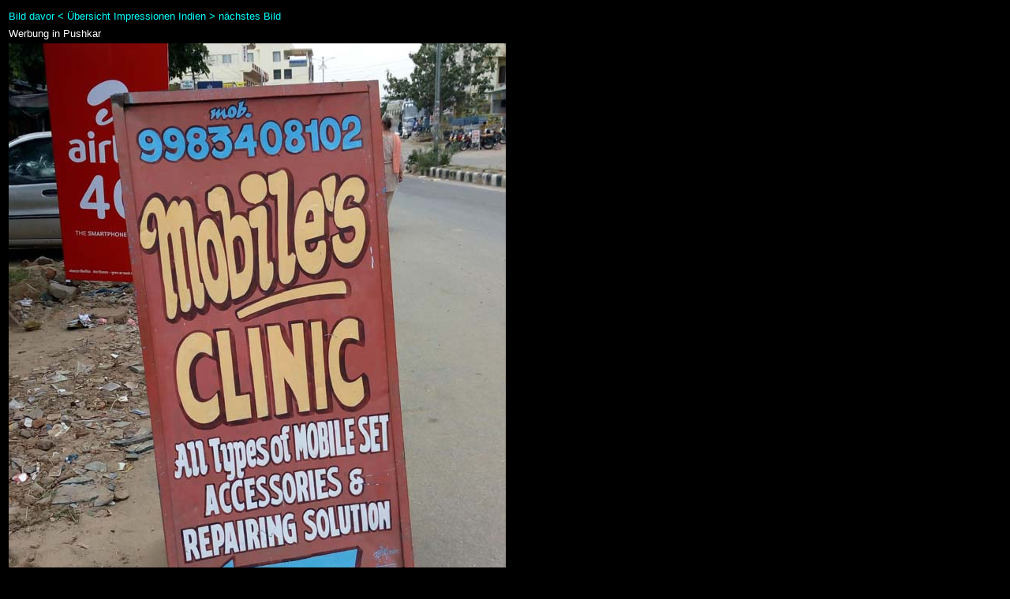

--- FILE ---
content_type: text/html
request_url: https://gugger.info/images/19a/indien3/7418.html
body_size: 414
content:
<!DOCTYPE HTML PUBLIC "-//W3C//DTD HTML 4.0//EN">
<HTML>
<HEAD>
	<META HTTP-EQUIV="Content-Type" CONTENT="text/html;CHARSET=iso-8859-1">
	<meta name="content-language" content="de">
	<TITLE>Fotobrowser</TITLE>
</HEAD>
<style type="text/css">
		a:link { color:cyan; text-decoration:none; }
		a:visited { color:cyan; text-decoration:none; }
		a:hover { color:yellow; text-decoration:none; }
		a:active { color:blue; text-decoration:none; }
		a:focus { color:white; text-decoration:none; }
</style>
<BODY BGCOLOR=black>
<TABLE><TBODY>
	<TR><TD><FONT COLOR=cyan FACE="Tahoma, Helvetica, Arial, Geneva, sans-serif" SIZE="-1">
		<A HREF="7080.html">Bild davor</A> &lt; <A HREF="../../../19aindien3.html#A7418">&Uuml;bersicht Impressionen Indien</A> &gt; <A HREF="7429.html">n&auml;chstes Bild</A>
	</FONT></TD></TR>
	<TR><TD><FONT COLOR=white FACE="Tahoma, Helvetica, Arial, Geneva, sans-serif" SIZE="-1">
		Werbung in Pushkar
	</FONT></TD></TR>
	<TR><TD><FONT COLOR=white FACE="Tahoma, Helvetica, Arial, Geneva, sans-serif" SIZE="-1">
		<A HREF="../../../19aindien3.html#A7418"><IMG TITLE="zur&uuml;ck" border="0" SRC="7418.jpg"></A>
	</FONT></TD></TR>
</TBODY></TABLE>
</BODY>
</HTML>
